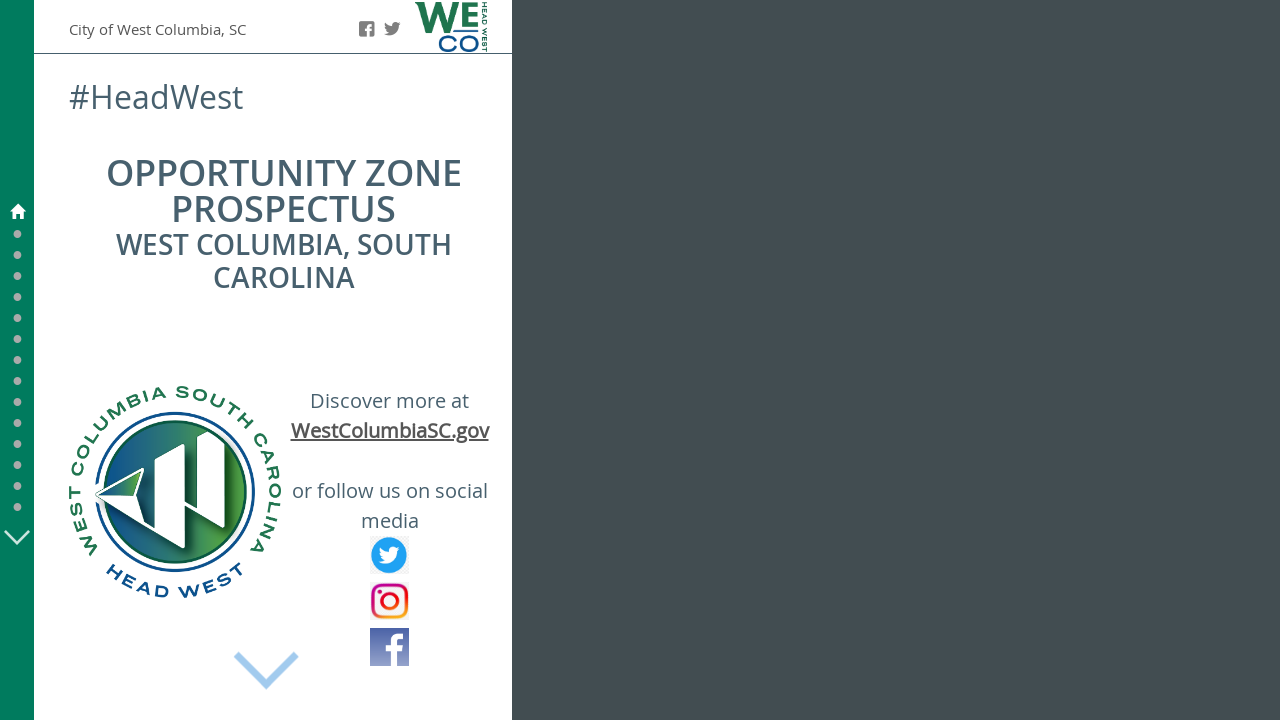

--- FILE ---
content_type: application/javascript
request_url: https://js.arcgis.com/3.44/esri/tasks/AddressCandidate.js
body_size: 42
content:
// All material copyright ESRI, All Rights Reserved, unless otherwise specified.
// See https://js.arcgis.com/3.44/esri/copyright.txt for details.
//>>built
define("esri/tasks/AddressCandidate",["dojo/_base/declare","dojo/_base/lang","dojo/has","../kernel","../geometry/Point"],function(a,b,c,d,e){a=a(null,{declaredClass:"esri.tasks.AddressCandidate",constructor:function(f){b.mixin(this,f);this.location=new e(this.location)}});c("extend-esri")&&b.setObject("tasks.AddressCandidate",a,d);return a});